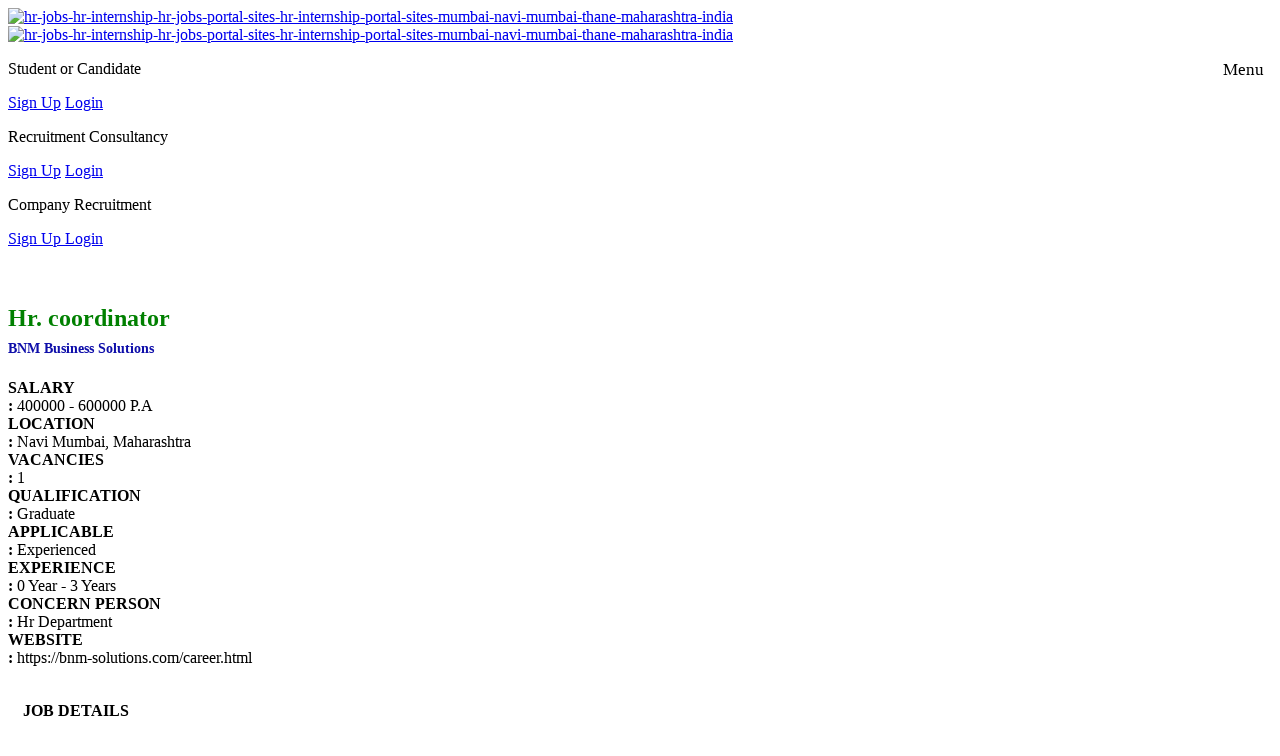

--- FILE ---
content_type: text/html; charset=UTF-8
request_url: https://www.7hrjobs.com/hr-jobs/jobs-in-hr-coordinator-navi-mumbai-maharashtra-india-bnm-business-solutions.php
body_size: 39793
content:
<!doctype html>
<html class="no-js" lang="">
   <head><meta http-equiv="Content-Type" content="text/html; charset=utf-8">
      
      <meta http-equiv="x-ua-compatible" content="ie=edge">
      <title>7 :</title>
      <meta name="description" content="7 :">
      <meta name="keywords" content="">
      <meta name="viewport" content="width=device-width, initial-scale=1">
      <!-- favicon -->
      <link rel="shortcut icon" type="image/png" href="images/favicon.png">
      <link href='https://fonts.googleapis.com/css?family=Poppins:400,600,700,500,300%7CSource+Sans+Pro%7CDosis:400,500,700%7CLato:400,600' rel='stylesheet'>
 

 <base href="https://www.7hrjobs.com/">
     <link rel="stylesheet" href="https://www.7hrjobs.com/css/bootstrap.min.css">
      <link rel="stylesheet" href="https://www.7hrjobs.com/css/font-awesome.css">
      <link rel="stylesheet" href="https://www.7hrjobs.com/css/animate.css">
      <link rel="stylesheet" href="https://www.7hrjobs.com/css/owl.carousel.css">
      <link rel="stylesheet" href="https://www.7hrjobs.com/css/owl.theme.default.min.css">
      <link rel="stylesheet" href="https://www.7hrjobs.com/css/selectize.bootstrap3.css">
      <link rel="stylesheet" href="https://www.7hrjobs.com/css/menu.css">
      <link rel="stylesheet" href="https://www.7hrjobs.com/css/pe-icon-7-stroke.css">
      <link rel="stylesheet" href="https://www.7hrjobs.com/css/magnific-popup.css">
      <link rel="stylesheet" href="https://www.7hrjobs.com/css/bar-graph.css">
      <link rel="stylesheet" href="https://www.7hrjobs.com/css/slider-pro.min.css">
      <link rel="stylesheet" href="https://www.7hrjobs.com/css/vegas.min.css">
      <link rel="stylesheet" href="https://www.7hrjobs.com/css/style.css">
      <link rel="stylesheet" href="https://www.7hrjobs.com/css/color.css">
      <link rel="stylesheet" href="https://www.7hrjobs.com/css/responsive.css">
      <link rel="stylesheet" href="https://www.7hrjobs.com/css/mystyle.css">

        <link rel="stylesheet" href="https://www.7hrjobs.com/autosearch/jquery-ui.css">
<link href="https://www.7hrjobs.com/css/sweetalert/sweetalert2.min.css"/>

      <!-- modernizr -->
      <script src="https://www.7hrjobs.com/js/modernizr-2.8.3.min.js"></script>


<script async src="https://www.googletagmanager.com/gtag/js?id=UA-128511503-1"></script>
<script>
  window.dataLayer = window.dataLayer || [];
  function gtag(){dataLayer.push(arguments);}
  gtag('js', new Date());

  gtag('config', 'UA-128511503-1');
</script>



   </head>
   <body>
   
 <!-----------  Social Media Start  ------------->
<div class="offer_button"><div class="offer_button_fb"><a href="https://www.facebook.com/7HrJobs/" class="col_img1" title="Facebook" target="_blank" alt="hr-jobs-hr-internship-hr-jobs-portal-sites-hr-internship-portal-sites-mumbai-navi-mumbai-thane-maharashtra-india"></a></div></div>
<div class="offer_button col_01"><div class="offer_button_fb tw"><a href="https://twitter.com/7HrJobs/" class="col_img2" target="_blank" title="Twitter" alt="hr-jobs-hr-internship-hr-jobs-portal-sites-hr-internship-portal-sites-mumbai-navi-mumbai-thane-maharashtra-india"></a></div></div>
<div class="offer_button col_02"><div class="offer_button_fb you"><a href="https://plus.google.com/116445559142066326506" target="_blank" class="col_img3" title="Google Plus" alt="hr-jobs-hr-internship-hr-jobs-portal-sites-hr-internship-portal-sites-mumbai-navi-mumbai-thane-maharashtra-india"></a></div></div>
<div class="offer_button col_03"><div class="offer_button_fb linkedin"><a href="https://www.linkedin.com/company/7hrjobs/" target="_blank" class="col_img4" title="Linked In" alt="hr-jobs-hr-internship-hr-jobs-portal-sites-hr-internship-portal-sites-mumbai-navi-mumbai-thane-maharashtra-india"></a></div></div>
<div class="offer_button col_04"><div class="offer_button_fb pinterest"><a href="https://in.pinterest.com/7hrjobs/" target="_blank" class="col_img5" title="Pinterest" alt="hr-jobs-hr-internship-hr-jobs-portal-sites-hr-internship-portal-sites-mumbai-navi-mumbai-thane-maharashtra-india"></a></div></div>
<div class="offer_button col_06"><div class="offer_button_fb instagram"><a href="https://www.instagram.com/7hrjobs/" target="_blank" class="col_img6" title="Instagram" alt="hr-jobs-hr-internship-hr-jobs-portal-sites-hr-internship-portal-sites-mumbai-navi-mumbai-thane-maharashtra-india"></a></div></div>
<!-----------  Social Media End  ------------->  
   
   
      <header class="header-style1"><meta http-equiv="Content-Type" content="text/html; charset=utf-8">
         <div class="topbar-info-area">
           <div class="container">
             <div class="row">
               <div class="col-md-6 col-sm-6 col-xs-6">
                 <div class="logo"><a href="./"><img src="https://www.7hrjobs.com/images/logo.png" title="hr-jobs-hr-internship-hr-jobs-portal-sites-hr-internship-portal-sites-mumbai-navi-mumbai-thane-maharashtra-india" alt="hr-jobs-hr-internship-hr-jobs-portal-sites-hr-internship-portal-sites-mumbai-navi-mumbai-thane-maharashtra-india"></a></div>
               </div>
               <div class="col-md-6 col-sm-6 col-xs-6 text-right">              
                 <div class="topbar-info"><i class="fa fa-ellipsis-v"></i></div>
               </div>
             </div>
           </div>
         </div>  <!-- topbar-info-area -->
       
         <div class="logo-area">
            <div class="container">
               <div class="row">
                  <div class="col-md-3">
                     <a class="logo" href="./"><img src="https://www.7hrjobs.com/images/logo.png" title="hr-jobs-hr-internship-hr-jobs-portal-sites-hr-internship-portal-sites-mumbai-navi-mumbai-thane-maharashtra-india" alt="hr-jobs-hr-internship-hr-jobs-portal-sites-hr-internship-portal-sites-mumbai-navi-mumbai-thane-maharashtra-india"></a>
                  </div> 
                  <div class="col-md-9">
                
 <!----------------------- Mobile Menu for Login Start Code ---------------------> 
                      
                                      
                 <div id="mobile-login-menu" class="col-xs-12 hidden-lg hidden-md hidden-sm" style="float:right; text-align:right; font-size:17px;">
                       <span id="menu_icon">Menu  <i class="fa fa-bars" aria-hidden="true"></i> &nbsp;</span> 
                       <span id="menu_close" style="display:none;">Close  <i class="fa fa-close" aria-hidden="true"></i> &nbsp;</span> 
                 </div>
                      
                 <div id="all-login" class="col-xs-12" style="display:none;">
                     
                     
                        <div class="row site-contact-info">
                     
                        <div class="col-md-4 col-sm-4 col-xs-4">
                           <div class="contact-info-inner">
                              <div class="info-icon expanded"><i class="pe-7s-user"></i></div>
                              <p style="text-align:left;">Student or Candidate</p>
                               
                               <P class="primary-color"><a href="https://www.7hrjobs.com/student-signup.php" class="signadjst">Sign Up</a>
                               <a href="https://www.7hrjobs.com/student-login.php" class="signadjst"> Login</a></P>                              
                           </div>
                        </div>
                         
                        <div class="col-md-4 col-sm-4 col-xs-4">                           
                           <div class="contact-info-inner">
                              <div class="info-icon expanded "><i class="pe-7s-users"></i></div>                           
                              <p>Recruitment Consultancy</p>
                               
                               <P class="primary-color"><a href="https://www.7hrjobs.com/recruiter-signup.php" class="signadjst"> Sign Up</a>
                                <a href="https://www.7hrjobs.com/recruiter-login.php" class="signadjst"> Login</a></P>                              
                              
                           </div>
                        </div>
                        <div class="col-md-4 col-sm-4 col-xs-4">                           
                           <div class="contact-info-inner">
                              <div class="info-icon expanded"><i class="pe-7s-portfolio"></i></div>                           
                              <p>Company Recruitment</p>
                              
                              <P class="primary-color"><a href="https://www.7hrjobs.com/company-signup.php" class="signadjst"> Sign Up </a> <a href="https://www.7hrjobs.com/company-login.php" class="signadjst"> Login</a></P>                             
                               
                           </div>
                        </div>
                        
                     </div>
                     
                     
                     
                     
                 </div>
                      
                      
                                      
                
    
                      
                      
                      
 
 <!----------------------- Mobile Menu for Login Start End --------------------->  
                      
                      
                      
           
                      
                      
                      
                      
                      
                      
                      
                      
                      
                                     
                 
                      
                      
                      
                                          <div class="row site-contact-info hidden-xs">
                     
                        <div class="col-md-4 col-sm-4 col-xs-4">
                           <div class="contact-info-inner">
                              <div class="info-icon expanded"><i class="pe-7s-user"></i></div>
                              <p style="text-align:left;">Student or Candidate</p>
                               
                               <P class="primary-color"><a href="https://www.7hrjobs.com/student-signup.php" class="signadjst">Sign Up</a>
                               <a href="https://www.7hrjobs.com/student-login.php" class="signadjst"> Login</a></P>                              
                           </div>
                        </div>
                         
                        <div class="col-md-4 col-sm-4 col-xs-4">                           
                           <div class="contact-info-inner">
                              <div class="info-icon expanded "><i class="pe-7s-users"></i></div>                           
                              <p>Recruitment Consultancy</p>
                               
                               <P class="primary-color"><a href="https://www.7hrjobs.com/recruiter-signup.php" class="signadjst"> Sign Up</a>
                                <a href="https://www.7hrjobs.com/recruiter-login.php" class="signadjst"> Login</a></P>                              
                              
                           </div>
                        </div>
                        <div class="col-md-4 col-sm-4 col-xs-4">                           
                           <div class="contact-info-inner">
                              <div class="info-icon expanded"><i class="pe-7s-portfolio"></i></div>                           
                              <p>Company Recruitment</p>
                              
                              <P class="primary-color"><a href="https://www.7hrjobs.com/company-signup.php" class="signadjst"> Sign Up </a> <a href="https://www.7hrjobs.com/company-login.php" class="signadjst"> Login</a></P>                             
                               
                           </div>
                        </div>
                        
                     </div>
                      
                                            
                  </div>
               </div>
            </div>
         </div><!-- logo-area -->



         
         
<!-- Start Pagination From -->
        <form name="frmPaging" action="/view-job-details.php" method="post" style="margin:0px;">
         <input type="hidden" name="pageNo"	value="1">  
        </form>    
<!-- End Pagination From -->
<style>
     .logout22{ padding:4px 16px; font-size: 15px; color: #fff; background-color:#0f0faa!important; color:#fff!important; float:left; display:block; border-radius:4px;  margin-top:9%; }
    
    .swal2-popup{width: 40em;}
    .swal2-actions>button{margin: 0px 6px;}
    .swal2-cancel{color: #fff;background-color: #dc3545;border-color: #dc3545;line-height: 38px;}
    .swal2-confirm{color: #fff;background-color: #28a745;border-color: #28a745;line-height: 38px;}
    #swal2-content{font-size:16px;}
    .text-danger {color: #ff0500;}
       
     
</style>
       <style>.swal2-popup{width: 40em;}
           .swal2-actions>button{margin: 0px 6px;}
           .swal2-cancel{color: #fff;background-color: #dc3545;border-color: #dc3545;line-height: 38px;}
           .swal2-confirm{color: #fff;background-color: #28a745;border-color: #28a745;line-height: 38px;}
           #swal2-content{font-size:16px;}
           .text-danger {color: #ff0500;}
       </style>


         
        <!-- .slider-wrapper -->
      </header>
<!-- End-Header -->

<section class="contact-us-area"><!-- .contact-us-area -->
 <div class="container">    
    <div class="row contact-us-form wow fadeInUp pbottom_50" data-wow-duration="0.5s" data-wow-delay=".25s">       
        
        
        
        
        
        
        
        
<div class="col-md-12 col-sm-12 col-xs-12">                  

    <div class="feature vacancydetails" style="overflow:auto; height:auto;">   
	
	
		<p style="text-align:left; padding:.2%; line-height:25px;"></p>
		
		
		
		
		
<div class="col-md-12 col-sm-12 col-xs-12">
	<h2 style="color:#008000;">Hr. coordinator <br> <span style="color:#0F0FAA; font-size:14px;">BNM Business Solutions </span>
	</h2>
</div>
		
		
		
		
<div class="col-md-8 col-sm-12 col-xs-12"> 

        
        <div>
		    <div class="col-md-3 col-xs-6 tareagap"><b>SALARY</b> </div> 
		    <div class="col-md-9 col-xs-6 tareagap"><b>:</b> 400000 - 600000 P.A<br/> </div> 
		</div>		
        <div>
		    <div class="col-md-3 col-xs-6 tareagap"><b>LOCATION </b> </div> 
		    <div class="col-md-9 col-xs-6 tareagap"><b>:</b> Navi Mumbai, Maharashtra <br/> </div> 
		</div>        
        <div>
		    <div class="col-md-3 col-xs-6 tareagap"><b>VACANCIES</b> </div> 
		    <div class="col-md-9 col-xs-6 tareagap"><b>:</b> 1  <br/> </div> 
		</div>
        <div>
		    <div class="col-md-3 col-xs-6 tareagap"><b>QUALIFICATION</b> </div> 
		    <div class="col-md-9 col-xs-6 tareagap"><b>:</b> Graduate <br/> </div> 
		</div>
        
        
        <div>
		    <div class="col-md-3 col-xs-6 tareagap"><b>APPLICABLE</b> </div> 
		    <div class="col-md-9 col-xs-6 tareagap"><b>:</b> Experienced <br/> </div> 
		</div>
        <div>
		    <div class="col-md-3 col-xs-6 tareagap"><b>EXPERIENCE</b> </div> 
		    <div class="col-md-9 col-xs-6 tareagap"><b>:</b> 0 Year - 3 Years  <br/> </div> 
		</div>        
        <div>
		    <div class="col-md-3 col-xs-6 tareagap"><b>CONCERN PERSON</b> </div> 
		    <div class="col-md-9 col-xs-6 tareagap"><b>:</b> Hr Department <br/> </div> 
		</div>        
                
                
        <div>
		    <div class="col-md-3 col-xs-6 tareagap"><b>WEBSITE</b> </div> 
		    <div class="col-md-9 col-xs-6 tareagap"><b>:</b> https://bnm-solutions.com/career.html <br/> </div> 
		</div></div>
		
<div class="col-md-4 col-sm-4 col-xs-12"> 
	&nbsp;
</div>
		
<div class="col-md-12 col-sm-12 col-xs-12"> 
	<p style="text-align:justify; padding:5px 15px; line-height:25px; margin-top:8px; display:block;float: left;"> 
	    	<b>JOB DETAILS</b> &nbsp; &nbsp; &nbsp; &nbsp; &nbsp; &nbsp; &nbsp; <br> What you'll find ways to improve HR processes and routine tasks 
Manage projects of varying complexity and scale 
Work independently to perform a wide range of administrative and organizational activities 
Play a pivotal role in keeping a fast-paced team running smoothly. 


You'll succeed because 
Are proficient in using MS Office 
Are organized and able to balance competing priorities 
Can manage complex tasks in a fast-moving environment 
Manage confidential information discreetly 
Love finding new ways to improve and simplify ways of working.

Day-to-day personnel handling and administration activities such as maintaining employee records, payroll & benefits, expense management, general correspondence, etc.


</p>
	
</div>
<div class="col-md-12 col-sm-12 col-xs-12"> 
	<p style="text-align:justify; padding:5px 15px; line-height:25px; display:block;float: left;"> 
	    	<b>COMPANY DETAILS</b> &nbsp; &nbsp; &nbsp; &nbsp; &nbsp; &nbsp; &nbsp; <br> About the Company: BNM Business Solutions LLP is one of the fastest-growing Channel Partners in the Real Estate

Industry having its presence in the industry since 2017. BNM combines the power of information with the organization's deep understanding of the real estate sector to simplify, create transparency, and hold trust in the home-

buying process.</p>
</div>
<div class="col-md-12 col-sm-12 col-xs-12"> 
	
	
        <div>
		    <div class="col-md-6 col-xs-12"> <div id="save_button" class="apply_n" style="margin-bottom:15px; margin-top:15px;">
                <p id="save_message" style="color:red; font-weight:bold;"></p>
								<a style="cursor:pointer;" data-id="MTI1MjM=" id="save_job" class="largewidth">Save Job</a>
				
								
				</div>  </div> 
		</div>
        
	
	
        <div>
						<div class="col-md-6 col-xs-12"> <div class="apply_n" style="margin-bottom:15px; margin-top:15px;"> <a style="cursor:pointer" target="_blank" data-id="MTI1MjM=" id="admin_posted_apply" class="largewidth">Apply on Company Site</a> </div>  </div> 
					</div>	
	
	
	
	
	
	
	
</div>
		
		
		   
<div class="clearfix"></div>

</div>
        
	      
        
        
        
        
        
        
    </div>
 </div>
 

 
</section>
      
  
      
      
      <!-- footer start-->
      <footer>
         <div class="copyright-bar">
            <div class="container">
               <div class="row ">
                  <div class="col-md-4 col-sm-5 text-uppercase">
                     <ul class="list-inline">
                        <li><a href="./">Home</a></li>
                        <li><a href="hr-blog.php">HR Blog</a></li>
                        <li><a href="help-desk.php">Help Desk</a></li>  
                        <li><a href="recent-jobs.php">Recent Jobs</a></li>  
                     </ul>
                  </div>
                  <!-- col-md-4 -->
				   
				   
				   
				   <div class="hidden-lg hidden-md hidden-sm" style="margin:0px; padding:0px; clear:both;"></div>
                  <div class="col-xs-12 hidden-lg hidden-md hidden-sm" style="text-align:center;">
                      <div class="socimg centered"><a href="https://www.facebook.com/7HrJobs/" target="_blank"><img src="https://www.7hrjobs.com/images/f.png" alt="hr-jobs-hr-internship-hr-jobs-portal-sites-hr-internship-portal-sites-mumbai-navi-mumbai-thane-maharashtra-india"></a></div>
                      <div class="socimg centered"><a href="https://twitter.com/7HrJobs/" target="_blank"><img src="https://www.7hrjobs.com/images/t.png" alt="hr-jobs-hr-internship-hr-jobs-portal-sites-hr-internship-portal-sites-mumbai-navi-mumbai-thane-maharashtra-india"/></a></div>
                      <div class="socimg centered"><a href="https://plus.google.com/116445559142066326506" target="_blank"><img src="https://www.7hrjobs.com/images/y.png" alt="hr-jobs-hr-internship-hr-jobs-portal-sites-hr-internship-portal-sites-mumbai-navi-mumbai-thane-maharashtra-india"/></a></div>
                      <div class="socimg centered"><a href="https://www.linkedin.com/company/7hrjobs/" target="_blank"><img src="https://www.7hrjobs.com/images/i.png" alt="hr-jobs-hr-internship-hr-jobs-portal-sites-hr-internship-portal-sites-mumbai-navi-mumbai-thane-maharashtra-india"/></a></div>
                      <div class="socimg centered"><a href="https://www.instagram.com/7hrjobs/" target="_blank"><img src="https://www.7hrjobs.com/images/insta.png" alt="hr-jobs-hr-internship-hr-jobs-portal-sites-hr-internship-portal-sites-mumbai-navi-mumbai-thane-maharashtra-india"/></a></div>
                      <div class="socimg centered"><a href="https://in.pinterest.com/7hrjobs/" target="_blank"><img src="https://www.7hrjobs.com/images/p.png" alt="hr-jobs-hr-internship-hr-jobs-portal-sites-hr-internship-portal-sites-mumbai-navi-mumbai-thane-maharashtra-india"/></a></div>                   
                      
                  <style>
                      
                  </style>
                  </div>                   
                  <div class="hidden-lg hidden-md hidden-sm"  style="margin:0px; padding:0px; clear:both;"></div>
				   
				   
				   
				   
				   
				   
				   
                  <div class="col-md-8 col-sm-5 txt_center">
                     <p class="pull-right">Copyright &copy; 7hrjobs.com</p>
                  </div>
                  <!-- col-md-4 -->
                  <!-- col-md-4  -->
                  <!--<div class="col-md-2 col-sm-2 ">
                     <div class="scroll-top ">
                        <a href="#" class="back-to-top img-circle "><i class="fa fa-angle-up"></i></a>
                     </div>
                  </div>-->
               </div>
               <!-- row -->
            </div>
            <!-- container -->
         </div>
         <!-- copyright-bar -->
      </footer><!-- footer End-->
      
      <!-- Using Script -->
      <script src="https://code.jquery.com/jquery-1.12.0.min.js"></script>
      <script src="https://www.7hrjobs.com/js/jquery-1.12.0.min.js"></script>
      <script src="https://www.7hrjobs.com/js/plugins.js"></script>
      <script src="https://www.7hrjobs.com/js/bootstrap.min.js"></script>
      <script src="https://www.7hrjobs.com/js/owl.carousel.min.js"></script>
      <!--<script src="https://www.7hrjobs.com/js/selectize.min.js"></script>-->
      <script src="https://www.7hrjobs.com/js/jquery.magnific-popup.min.js"></script>
      <script src="https://www.7hrjobs.com/js/waypoints.min.js"></script>
      <script src="https://www.7hrjobs.com/js/jquery.counterup.min.js"></script>
      <script src="https://www.7hrjobs.com/js/jquery.equalheights.min.js"></script>
      <script src="https://www.7hrjobs.com/js/imgLiquid-min.js"></script>
      <script src="https://www.7hrjobs.com/js/barGraph.js"></script>
      <script src="https://www.7hrjobs.com/js/isotope.pkgd.min.js"></script>
      <script src="https://www.7hrjobs.com/js/jquery.sliderPro.min.js"></script>
      <script src="https://www.7hrjobs.com/js/vegas.min.js"></script>
      <script src="https://www.7hrjobs.com/js/wow.min.js"></script>
      <script src="https://www.7hrjobs.com/js/menu.js"></script>
      <script src="https://www.7hrjobs.com/js/main.js"></script>
      <script src="https://www.7hrjobs.com/js/sweetalert/sweetalert2.all.min.js"></script>
      <script src="https://www.7hrjobs.com/js/sweetalert/sweetalert2.min.js"></script>


<!------------------  Auto Search Code  Start ---------------------->

<script src="https://www.7hrjobs.com/autosearch/jquery-ui.js"></script>
<style>
	.ui-draggable, .ui-droppable {
		background-position: top;
	}
	.ui-autocomplete-category {
		padding: .2em .4em;
		/*margin: .8em 0 .2em;*/
		background-color:#834E98;
		color:#FFFFFF;
		line-height: 1.5;
		list-style: none !important;
		margin-top:12px;

	}
	.ui-menu-item {
		line-height: normal !important;
		list-style: none !important;
		color:#F38234;
	}
	.ui-autocomplete {
		max-height:400px;
		overflow: auto;
		/* prevent horizontal scrollbar */
		overflow-x: hidden;
	}
</style>
<script>
  $( function() {
  	 
    $.widget( "custom.catcomplete", $.ui.autocomplete, {
      _create: function() {
        this._super();
        this.widget().menu( "option", "items", "> :not(.ui-autocomplete-category)" );
      },
      _renderMenu: function( ul, items ) {
        var that = this,
          currentCategory = "";
        $.each( items, function( index, item ) {
          var li;
         /* if ( item.category != currentCategory ) {
            ul.append( "<li class='ui-autocomplete-category'>" + item.category + "</li>" );
            currentCategory = item.category;
          }*/
          li = that._renderItemData( ul, item );
          if ( item.category ) {
            li.attr( "aria-label", item.category + " : " + item.label );
          }
        });
      }
    });
	
	$( "#doc_tag" ).on('keyup keydown keypress',function(){
		$( "#doc_tag" ).catcomplete({
			source: "doc_search.php",
			delay: 0,
			minLength: 2,
			select: function( event, ui ) {
				//alert(ui.item.url);
				//location.href = ui.item.url;
                //window.open(ui.item.url, '_blank');
			}
		});
	});
      
      
   $( "#location_list" ).on('keyup keydown keypress',function(){
		$( "#location_list" ).catcomplete({
			source: "location_search.php",
			delay: 0,
			minLength: 2,
			select: function( event, ui ) {
				//alert(ui.item.url);
				//location.href = ui.item.url;
                //window.open(ui.item.url, '_blank');
			}
		});
	});
	
    
	 } );
	
  </script>
<!------------------   Auto Search Code  End  ---------------------->



                          
<!--  For Upload Buttons Code Start  -->                          
<script src="//maxcdn.bootstrapcdn.com/bootstrap/3.3.0/js/bootstrap.min.js"></script>
<!--<script src="//code.jquery.com/jquery-1.11.1.min.js"></script>-->                           
<style>
.hide-text{font:0/0 a;color:transparent;text-shadow:none;background-color:transparent;border:0;}
.input-block-level{display:block;width:100%;min-height:30px;-webkit-box-sizing:border-box;-moz-box-sizing:border-box;box-sizing:border-box;}
.btn-file{overflow:hidden;position:relative;vertical-align:middle;}.btn-file>input{position:absolute;top:0;right:0;margin:0;opacity:0;filter:alpha(opacity=0);transform:translate(-300px, 0) scale(4);font-size:23px;direction:ltr;cursor:pointer;}
.fileupload{margin-bottom:9px;}.fileupload .uneditable-input{display:inline-block;margin-bottom:0px;vertical-align:middle;cursor:text;}
.fileupload .thumbnail{overflow:hidden;display:inline-block;margin-bottom:5px;vertical-align:middle;text-align:center;}.fileupload .thumbnail>img{display:inline-block;vertical-align:middle;max-height:100%;}
.fileupload .btn{vertical-align:middle; background-color: #0F0FAA; color: #fff;}
.fileupload-exists .fileupload-new,.fileupload-new .fileupload-exists{display:none;}
.fileupload-inline .fileupload-controls{display:inline; color: #fff; }
.fileupload-new .input-append .btn-file{-webkit-border-radius:0 3px 3px 0;-moz-border-radius:0 3px 3px 0;border-radius:0 3px 3px 0;}
.thumbnail-borderless .thumbnail{border:none;padding:0;-webkit-border-radius:0;-moz-border-radius:0;border-radius:0;-webkit-box-shadow:none;-moz-box-shadow:none;box-shadow:none;}
.fileupload-new.thumbnail-borderless .thumbnail{border:1px solid #ddd;}
</style>                         
  <script>
      var file = undefined;
! function(e) {
    var t = function(t, n) {
        this.$element = e(t), this.type = this.$element.data("uploadtype") || (this.$element.find(".thumbnail").length > 0 ? "image" : "file"), this.$input = this.$element.find(":file");
        if (this.$input.length === 0) return;
        this.name = this.$input.attr("name") || n.name, this.$hidden = this.$element.find('input[type=hidden][name="' + this.name + '"]'), this.$hidden.length === 0 && (this.$hidden = e('<input type="hidden" />'), this.$element.prepend(this.$hidden)), this.$preview = this.$element.find(".fileupload-preview");
        var r = this.$preview.css("height");
        this.$preview.css("display") != "inline" && r != "0px" && r != "none" && this.$preview.css("line-height", r), this.original = {
            exists: this.$element.hasClass("fileupload-exists"),
            preview: this.$preview.html(),
            hiddenVal: this.$hidden.val()
        }, this.$remove = this.$element.find('[data-dismiss="fileupload"]'), this.$element.find('[data-trigger="fileupload"]').on("click.fileupload", e.proxy(this.trigger, this)), this.listen()
    };
    t.prototype = {
        listen: function() {
            this.$input.on("change.fileupload", e.proxy(this.change, this)), e(this.$input[0].form).on("reset.fileupload", e.proxy(this.reset, this)), this.$remove && this.$remove.on("click.fileupload", e.proxy(this.clear, this))
        },
        change: function(e, t) {
            if (t === "clear") return;
            var n = e.target.files !== undefined ? e.target.files[0] : e.target.value ? {
                name: e.target.value.replace(/^.+\\/, ""),
                size: e.target.value.size,
            } : null;
            if (!n) {
                this.clear();
                return
            }
            this.$hidden.val(""), 
            this.$hidden.attr("name", ""), 
            this.$input.attr("name", this.name);
            if (typeof FileReader != "undefined") {
                var r = new FileReader,
                    i = this.$preview,
                    s = this.$element;
                r.onload = function(e) {
                    var result = {
                        name: n.name,
                        data: e.target.result,
                        size: n.size,
                    }
                    i.text(result.name), s.addClass("fileupload-exists").removeClass("fileupload-new")
                }, r.readAsDataURL(n)
            } else this.$preview.text(n.name), this.$element.addClass("fileupload-exists").removeClass("fileupload-new")
        },
        clear: function(e) {
            this.$hidden.val(""), this.$hidden.attr("name", this.name), this.$input.attr("name", "");
            if (navigator.userAgent.match(/msie/i)) {
                var t = this.$input.clone(!0);
                this.$input.after(t), this.$input.remove(), this.$input = t
            } else this.$input.val("");
            this.$preview.html(""), this.$element.addClass("fileupload-new").removeClass("fileupload-exists"), e && (this.$input.trigger("change", ["clear"]), e.preventDefault())
            file = undefined;
        },
        reset: function(e) {
            this.clear(), this.$hidden.val(this.original.hiddenVal), this.$preview.html(this.original.preview), this.original.exists ? this.$element.addClass("fileupload-exists").removeClass("fileupload-new") : this.$element.addClass("fileupload-new").removeClass("fileupload-exists")
        },
        trigger: function(e) {
            this.$input.trigger("click"), e.preventDefault()
        }
    }, e.fn.fileupload = function(n) {
        return this.each(function() {
            var r = e(this),
                i = r.data("fileupload");
            i || r.data("fileupload", i = new t(this, n)), typeof n == "string" && i[n]()
        })
    }, e.fn.fileupload.Constructor = t, e(document).on("click.fileupload.data-api", '[data-provides="fileupload"]', function(t) {
        var n = e(this);
        if (n.data("fileupload")) return;
        n.fileupload(n.data());
        var r = e(t.target).closest('[data-dismiss="fileupload"],[data-trigger="fileupload"]');
        r.length > 0 && (r.trigger("click.fileupload"), t.preventDefault())
    })
}(window.jQuery)
</script>                          
<!--  For Upload Buttons Code End  -->  



<script type="text/javascript">
$(document).ready(function(){
    $(".logout22").on('click',function(){
        
        const swalWithBootstrapButtons = swal.mixin({
          confirmButtonClass: 'btn btn-success',
          cancelButtonClass: 'btn btn-danger',
          buttonsStyling: false,
          allowOutsideClick:false,

        })

        swalWithBootstrapButtons({
          title: 'Are you sure?',
          text: "You won't be able to revert this!",
          type: 'warning',
          showCancelButton: true,
          confirmButtonText: 'Yes, Logout',
          cancelButtonText: 'No, Cancel',
          reverseButtons: true
        }).then((result) => {
            if (result.value) {
                window.location.href="logout.php";
            }
        })
    });
    
    
    $("#menu_icon").on('click',function(){
        $("#menu_icon").css('display','none');    
        $("#menu_close").css('display','');    
        $("#all-login").css('display','');    
    });
    
    $("#menu_close").on('click',function(){
        $("#menu_close").css('display','none');
        $("#all-login").css('display','none');
        $("#menu_icon").css('display','');
    });
    
    
});          
</script>


   </body>
</html>
<script src="js/sweetalert/sweetalert2.all.min.js"></script>
<script src="js/sweetalert/sweetalert2.min.js"></script>
<script type="text/javascript">
$(document).ready(function(){
	
    $("div #apply_btn").on('click',function(){
        const swalWithBootstrapButtons = swal.mixin({
          confirmButtonClass: 'btn btn-success',
          cancelButtonClass: 'btn btn-danger',
          buttonsStyling: false,
          allowOutsideClick:false,

        })

        swalWithBootstrapButtons({
          title: 'Are you sure?',
          text: "You won't be able to revert this!",
          type: 'warning',
          showCancelButton: true,
          confirmButtonText: 'Yes, Apply',
          cancelButtonText: 'No, Cancel',
          reverseButtons: true
        }).then((result) => {
          if (result.value) {
              var data_id = $(this).data("id");
            $.ajax({
                url:"job_apply_ajax.php",
                type:"POST",
                data:{mode:"job_apply",JobId:data_id},
                beforeSend:function(){$("div #apply_btn").val("Applying...");
                    let timerInterval
                    swal({
                      timer: 2000,
                        allowOutsideClick:false,
                      onOpen: () => {
                        swal.showLoading()
                        timerInterval = setInterval(() => {
                          swal.getContent().querySelector('strong')
                            .textContent = swal.getTimerLeft()
                        }, 100)
                      },
                      onClose: () => {
                        clearInterval(timerInterval)
                      }
                    }).then((result) => {
                      if (
                        // Read more about handling dismissals
                        result.dismiss === swal.DismissReason.timer
                      ) {
                        console.log('I was closed by the timer')
                      }
                    })
                }
            }).done(function($msg){
                //alert($msg);
                $("div #apply_btn").val("Apply Now");
                var return_val = JSON.parse($msg);
                if(return_val.status == 'success')
                {
                    swalWithBootstrapButtons(
                      'Applied Successfully!',
                      return_val.error_msg,
                      'success'
                    )
					
					$("div #apply_button").html(return_val.apply_btn);
					setTimeout("window.location.href='./';",1000);
					
                }else if(return_val.status == 'login_error')
                {
                    swalWithBootstrapButtons({
                        title:"Opps! You are not logged in",
                      text: return_val.error_msg,
                      type: 'warning',
                      showCancelButton: true,
                      confirmButtonText: 'Click to Login / Signup',
                      reverseButtons: true
                    }).then((result) => {
                      if (result.value) {
                        window.location.href = "student-login.php";
                      }
                    })
                }else if(return_val.status == 'error')
                {
                    swalWithBootstrapButtons(
                      'Opps! Sorry',
                      '<span class="text-danger">'+return_val.error_msg+'</span>',
                      'warning'
                    )
                }
            });
            
          }
        })
    });
	
	$("div #admin_posted_apply").on('click',function(){
		
		const swalWithBootstrapButtons = swal.mixin({
          confirmButtonClass: 'btn btn-success',
          cancelButtonClass: 'btn btn-danger',
          buttonsStyling: false,
          allowOutsideClick:false,

        })
		
		
          var link = $("a[id='admin_posted_apply']").data("href");
          var job_id = $("a[id='admin_posted_apply']").data("id");
          $.ajax({
              url:"job_apply_ajax.php",
              type:"POST",
              data:{mode:"admin_posted_job_apply",JobId:job_id}
          }).done(function($return_msg){
              var Return_Val = JSON.parse($return_msg);
              if(Return_Val.status == 'success')
              {
                  //window.open(link,"_blank");
                  window.location.href = "saved-jobs.php";
              }
              else if(Return_Val.status == 'login_error')
              {
                 /* swalWithBootstrapButtons({
                      title:"Opps! You are not logged in",
                      text: Return_Val.error_msg,
                      type: 'warning',
                      showCancelButton: true,
                      confirmButtonText: 'Click to Login / Signup',
                      reverseButtons: true
                    }).then((result) => {
                      if (result.value) {*/
                        window.location.href = "student-login.php";
                      //}
                    //})
              }
              else if(Return_Val.status == 'error')
              {
                    swalWithBootstrapButtons(
                      'Opps! Sorry',
                      '<span class="text-danger">'+Return_Val.error_msg+'</span>',
                      'warning'
                    )
              }
          });
		  
		
	});
    
	
	$("div #save_job").on('click',function(){
		var job_id = $(this).data("id");
		$.ajax({
			url:"job_save_ajax.php",
			type:"POST",
			data:{mode:"saved_jobs",Job_id:job_id},
			beforeSend:function(){$("div #save_job").html("Saving...");}
		}).done(function($msg){
			//alert($msg);
			$("div #save_job").html("Save Job");
			var Return_val = JSON.parse($msg);
			if(Return_val.status == 'success')
			{
				$("div #save_button").html(Return_val.save_button);
				
				//setTimeout("window.location.href='saved-jobs.php';",1000);
                window.location.href = "saved-jobs.php";
			}
			else if(Return_val.status == 'login_error')
			{
				window.location.href = "student-login.php";
			}
            else if(Return_val.status == 'save_error')
            {
                $("#save_message").html(Return_val.error_msg);
            }
			
		});
	});
	
	
});   

</script>